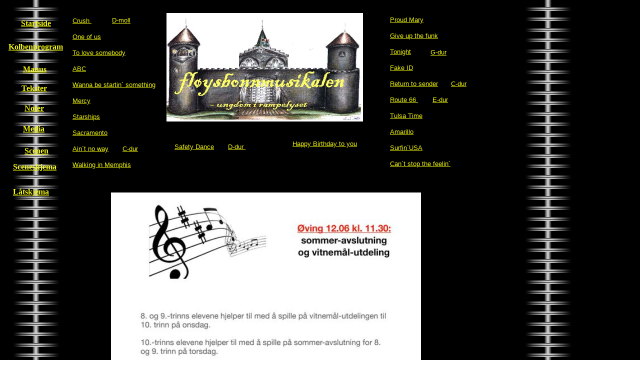

--- FILE ---
content_type: text/html
request_url: http://www.fbmusikk.com/Gleeoving.html
body_size: 3417
content:
<!DOCTYPE html>
<html>
	<head>
		<!-- <hs:metatags> -->
		<meta http-equiv="Content-Type" content="text/html; charset=UTF-8">
		<meta name="generator" content="Homestead SiteBuilder">
		<!-- </hs:metatags> -->
		
    
  
		<!-- <hs:title> -->
		<title>floysbonnmusikalen</title>
		<!-- </hs:title> -->
		<script type="text/javascript">
			<!--
						function reDo() {
						        top.location.reload();
						}
						if (navigator.appName == 'Netscape' && parseInt(navigator.appVersion) < 5) {
						        top.onresize = reDo;
						}
						dom=document.getElementById
					//-->
		</script>
		<link rel="stylesheet" href="/~media/elements/Text/font_styles_ns4.css" type="text/css">
		<link rel="stylesheet" href="https://fonts.googleapis.com/css?family=Abril+Fatface|Allerta|Arvo|Bitter|Bree+Serif|Cabin|Cookie|Domine|Droid+Sans|Droid+Serif|Grand+Hotel|Josefin+Slab|Lato|Lobster|Lora|Merriweather|Monda|Montserrat|Offside|Old+Standard+TT|Open+Sans|Open+Sans+Condensed|Oswald|Playfair+Display|PT+Sans|PT+Serif|Raleway|Roboto|Roboto+Condensed|Roboto+Slab|Sanchez|Source+Sans+Pro|Tangerine|Ubuntu|Vollkorn|Yanone+Kaffeesatz" type="text/css">
		<style type="text/css">
			@import url(/~media/elements/Text/font_styles.css);
		#footer
		{
			font-family:Arial;
			font-size:12px;
			color:#505050;
			padding: 20px 0 10px;
		}
		#footer a
		{
			color:#505050;
			text-decoration: underline;
		}
		</style>
		<script type="text/javascript">
			<!--
							var unique_id = new Array();
			var form_name = new Array();
			var required = new Array();
			var req_message = new Array();

						//-->
		</script>
		
		<script type="text/javascript" src="/~site/Elements/HCUser_Forms_Submit/FormValidation.js">
		</script>
	</head>
	<body bgcolor="#FFFFFF" link="#F1F60E" vlink="#F1F60E" alink="#F1F60E" background="/defaultUser/images/backgrounds/Black_Silver_Sidebar_2.gif" onload="" id="element1" onunload="" scroll="auto">
		<noscript>
			<img height="40" width="373" border="0" alt="" src="/~media/elements/shared/javascript_disabled.gif">
		</noscript><!-- <hs:element5> --><div id="element5" style="position: absolute; top: 592px; left: 206px; width: 105px; height: 34px; z-index: 0;"><div style="font-size: 1px; line-height: 1px;" align="left"><font face="'Times New Roman', Times, serif" color="#000000" class="size14 TimesRoman14"><b><a target="_self" href="Info.html"></a></b><br></font></div></div><!-- </hs:element5> --><!-- <hs:element6> --><div id="element6" style="position: absolute; top: 26px; left: 333px; width: 393px; height: 217px; z-index: 1;"><div style="overflow: hidden; height: 217px; width: 393px; border: 0px solid #52A8EC; border-radius: 0px; box-shadow: none;"><img height="217" width="393" style="display: block; border-radius: 0px;" title="" alt="" src="files/fblogony2.jpg" /></div></div><!-- </hs:element6> --><!-- <hs:element7> --><div id="element7" style="position: absolute; top: 37px; left: 42px; width: 72px; height: 30px; z-index: 2;"><div style="font-size: 1px; line-height: 1px;" align="left"><font face="'Times New Roman', Times, serif" color="#000000" class="size12 TimesRoman12"><b><a target="_self" href="index.html">Startside</a></b><br></font></div></div><!-- </hs:element7> --><!-- <hs:element25> --><div id="element25" style="position: absolute; top: 34px; left: 145px; width: 167px; height: 304px; z-index: 3;"><div style="font-size: 1px; line-height: 1px;"><font face="Helvetica, Arial, sans-serif" color="#B91806" class="size10 Helvetica10"><a target="_self" href="https://www.youtube.com/watch?v=_ctutHI5Cpg">Crush </a><br></font></div><div style="font-size: 1px; line-height: 1px;"><font face="Helvetica, Arial, sans-serif" color="#B91806" class="size10 Helvetica10"><a target="_self" href="https://www.youtube.com/watch?v=_ctutHI5Cpg"></a><br></font></div><div style="font-size: 1px; line-height: 1px;"><font face="Helvetica, Arial, sans-serif" color="#B91806" class="size10 Helvetica10"></font><font face="Helvetica, Arial, sans-serif" color="#B91806" class="size10 Helvetica10"><a target="_self" href="https://www.youtube.com/watch?v=K387siTqSP8">One of us</a><br></font></div><div style="font-size: 1px; line-height: 1px;"><font face="Helvetica, Arial, sans-serif" color="#B91806" class="size10 Helvetica10"><br></font></div><div style="font-size: 1px; line-height: 1px;"><font face="Helvetica, Arial, sans-serif" color="#B91806" class="size10 Helvetica10"><a target="_self" href="https://www.youtube.com/watch?v=P2fBXpub9U4">To love somebody</a><br></font></div><div style="font-size: 1px; line-height: 1px;"><font face="Helvetica, Arial, sans-serif" color="#B91806" class="size10 Helvetica10"><br></font></div><div style="font-size: 1px; line-height: 1px;"><font face="Helvetica, Arial, sans-serif" color="#B91806" class="size10 Helvetica10"><a target="_self" href="https://www.youtube.com/watch?v=MUEAl-wR88g">​ABC</a><br></font></div><div style="font-size: 1px; line-height: 1px;"><font face="Helvetica, Arial, sans-serif" color="#B91806" class="size10 Helvetica10"><a target="_self" href="https://www.youtube.com/watch?v=MUEAl-wR88g"></a><br></font></div><div style="font-size: 1px; line-height: 1px;"><font face="Helvetica, Arial, sans-serif" color="#B91806" class="size10 Helvetica10"><a target="_self" href="https://www.youtube.com/watch?v=kIQlyq6SdOc">Wanna be startin´ something</a><br></font></div><div style="font-size: 1px; line-height: 1px;"><font face="Helvetica, Arial, sans-serif" color="#B91806" class="size10 Helvetica10"><a target="_self" href="https://www.youtube.com/watch?v=kIQlyq6SdOc"></a><br></font></div><div style="font-size: 1px; line-height: 1px;"><font face="Helvetica, Arial, sans-serif" color="#B91806" class="size10 Helvetica10"><a target="_self" href="https://www.youtube.com/watch?v=dLQ-VTsQeOs">Mercy</a><br></font></div><div style="font-size: 1px; line-height: 1px;"><font face="Helvetica, Arial, sans-serif" color="#B91806" class="size10 Helvetica10"><a target="_self" href="https://www.youtube.com/watch?v=dLQ-VTsQeOs"></a><br></font></div><div style="font-size: 1px; line-height: 1px;"><font face="Helvetica, Arial, sans-serif" color="#B91806" class="size10 Helvetica10"><a target="_self" href="https://www.youtube.com/watch?v=zkIwlxSTQKs">Starships</a><br></font></div><div style="font-size: 1px; line-height: 1px;"><font face="Helvetica, Arial, sans-serif" color="#B91806" class="size10 Helvetica10"><a target="_self" href="https://www.youtube.com/watch?v=zkIwlxSTQKs"></a><br></font></div><div style="font-size: 1px; line-height: 1px;"><font face="Helvetica, Arial, sans-serif" color="#B91806" class="size10 Helvetica10"><a target="_self" href="https://www.youtube.com/watch?v=zjkyc3eWO_A">Sacramento</a><br></font></div><div style="font-size: 1px; line-height: 1px;"><font face="Helvetica, Arial, sans-serif" color="#B91806" class="size10 Helvetica10"><a target="_self" href="https://www.youtube.com/watch?v=zjkyc3eWO_A"></a><br></font></div><div style="font-size: 1px; line-height: 1px;"><font face="Helvetica, Arial, sans-serif" color="#B91806" class="size10 Helvetica10"><a target="_self" href="https://www.youtube.com/watch?v=bhInSrYqGR4">Ain´t no way</a><br></font></div><div style="font-size: 1px; line-height: 1px;"><font face="Helvetica, Arial, sans-serif" color="#B91806" class="size10 Helvetica10"><a target="_self" href="https://www.youtube.com/watch?v=bhInSrYqGR4"></a><br></font></div><div style="font-size: 1px; line-height: 1px;"><font face="Helvetica, Arial, sans-serif" color="#B91806" class="size10 Helvetica10"><a target="_self" href="https://www.youtube.com/watch?v=yirJ4__Jz_8">Walking in Memphis</a><br></font></div></div><!-- </hs:element25> --><!-- <hs:element32> --><div id="element32" style="position: absolute; top: 167px; left: 43px; width: 64px; height: 27px; z-index: 4;"><div style="font-size: 1px; line-height: 1px;" align="left"><font face="'Times New Roman', Times, serif" color="#000000" class="size12 TimesRoman12"><b><a target="_self" href="Oving19/Tekster10-01-19.pdf">Tekster</a></b><br></font></div></div><!-- </hs:element32> --><!-- <hs:element34> --><div id="element34" style="position: absolute; top: 32px; left: 780px; width: 188px; height: 304px; z-index: 5;"><div style="font-size: 1px; line-height: 1px;"><font face="Helvetica, Arial, sans-serif" color="#ffffff" class="size10 Helvetica10"><a target="_self" href="https://www.youtube.com/watch?v=A-ioGgZhgNI">Proud Mary</a><br></font></div><div style="font-size: 1px; line-height: 1px;"><font face="Helvetica, Arial, sans-serif" color="#ffffff" class="size10 Helvetica10"><a target="_self" href="https://www.youtube.com/watch?v=A-ioGgZhgNI"></a><br></font></div><div style="font-size: 1px; line-height: 1px;"><font face="Helvetica, Arial, sans-serif" color="#ffffff" class="size10 Helvetica10"><a target="_self" href="https://www.youtube.com/watch?v=7qBhVvetQXs">Give up the funk</a><br></font></div><div style="font-size: 1px; line-height: 1px;"><font face="Helvetica, Arial, sans-serif" color="#ffffff" class="size10 Helvetica10"><a target="_self" href="https://www.youtube.com/watch?v=7qBhVvetQXs"></a><br></font></div><div style="font-size: 1px; line-height: 1px;"><font face="Helvetica, Arial, sans-serif" color="#ffffff" class="size10 Helvetica10"><a target="_self" href="https://www.youtube.com/watch?v=p4WG_y7owmM">Tonight</a><br></font></div><div style="font-size: 1px; line-height: 1px;"><font face="Helvetica, Arial, sans-serif" color="#ffffff" class="size10 Helvetica10"><a target="_self" href="https://www.youtube.com/watch?v=p4WG_y7owmM"></a><br></font></div><div style="font-size: 1px; line-height: 1px;"><font face="Helvetica, Arial, sans-serif" color="#ffffff" class="size10 Helvetica10"><a target="_self" href="https://www.youtube.com/watch?v=uwNIMM4qnrI">Fake ID</a><br></font></div><div style="font-size: 1px; line-height: 1px;"><font face="Helvetica, Arial, sans-serif" color="#ffffff" class="size10 Helvetica10"><a target="_self" href="https://www.youtube.com/watch?v=uwNIMM4qnrI"></a><br></font></div><div style="font-size: 1px; line-height: 1px;"><font face="Helvetica, Arial, sans-serif" color="#ffffff" class="size10 Helvetica10"><a target="_self" href="https://www.youtube.com/watch?v=PU5xxh5UX4U">Return to sender</a><br></font></div><div style="font-size: 1px; line-height: 1px;"><font face="Helvetica, Arial, sans-serif" color="#ffffff" class="size10 Helvetica10"><a target="_self" href="https://www.youtube.com/watch?v=PU5xxh5UX4U"></a><br></font></div><div style="font-size: 1px; line-height: 1px;"><font face="Helvetica, Arial, sans-serif" color="#ffffff" class="size10 Helvetica10"><a target="_self" href="https://www.youtube.com/watch?v=vifUaZQL8pc">Route 66 </a></font><font face="Helvetica, Arial, sans-serif" color="#ffffff" class="size10 Helvetica10">   <br></font></div><div style="font-size: 1px; line-height: 1px;"><font face="Helvetica, Arial, sans-serif" color="#ffffff" class="size10 Helvetica10"><a target="_self" href="https://www.youtube.com/watch?v=vifUaZQL8pc"></a><br></font></div><div style="font-size: 1px; line-height: 1px;"><font face="Helvetica, Arial, sans-serif" color="#ffffff" class="size10 Helvetica10"><a target="_self" href="https://www.youtube.com/watch?v=oV2zv6sVD_o">Tulsa Time</a><br></font></div><div style="font-size: 1px; line-height: 1px;"><font face="Helvetica, Arial, sans-serif" color="#ffffff" class="size10 Helvetica10"><a target="_self" href="https://www.youtube.com/watch?v=NHozn0YXAeE"></a><br></font></div><div style="font-size: 1px; line-height: 1px;"><font face="Helvetica, Arial, sans-serif" color="#ffffff" class="size10 Helvetica10"><a target="_self" href="https://www.youtube.com/watch?v=69xk1aBEL_E">Amarillo</a><br></font></div><div style="font-size: 1px; line-height: 1px;"><font face="Helvetica, Arial, sans-serif" color="#ffffff" class="size10 Helvetica10"><a target="_self" href="https://www.youtube.com/watch?v=69xk1aBEL_E"></a><br></font></div><div style="font-size: 1px; line-height: 1px;"><font face="Helvetica, Arial, sans-serif" color="#ffffff" class="size10 Helvetica10"><a target="_self" href="https://www.youtube.com/watch?v=2s4slliAtQU">Surfin´USA</a><br></font></div><div style="font-size: 1px; line-height: 1px;"><font face="Helvetica, Arial, sans-serif" color="#ffffff" class="size10 Helvetica10"><a target="_self" href="https://www.youtube.com/watch?v=2s4slliAtQU"></a><br></font></div><div style="font-size: 1px; line-height: 1px;"><font face="Helvetica, Arial, sans-serif" color="#ffffff" class="size10 Helvetica10"><a target="_self" href="https://www.youtube.com/watch?v=p5RobDomh5U">Can´t stop the feelin´</a><br></font></div></div><!-- </hs:element34> --><!-- <hs:element39> --><div id="element39" style="position: absolute; top: 207px; left: 49px; width: 64px; height: 27px; z-index: 6;"><div style="font-size: 1px; line-height: 1px;" align="left"><font face="'Times New Roman', Times, serif" color="#000000" class="size12 TimesRoman12"><b><a target="_self" href="Noter2019.html">Noter</a></b><br></font></div></div><!-- </hs:element39> --><!-- <hs:element45> --><div id="element45" style="position: absolute; top: 248px; left: 46px; width: 64px; height: 27px; z-index: 7;"><div style="font-size: 1px; line-height: 1px;" align="left"><font face="'Times New Roman', Times, serif" color="#000000" class="size12 TimesRoman12"><b><a target="_self" href="Media.html">Media</a></b><br></font></div></div><!-- </hs:element45> --><!-- <hs:element56> --><div id="element56" style="position: absolute; top: 292px; left: 49px; width: 86px; height: 27px; z-index: 8;"><div style="font-size: 1px; line-height: 1px;" align="left"><font face="'Times New Roman', Times, serif" color="#000000" class="size12 TimesRoman12"><b><a target="_self" href="Oving19/Scenen_2019.pdf">Scenen</a></b><br></font></div></div><!-- </hs:element56> --><!-- <hs:element81> --><div id="element81" style="position: absolute; top: 129px; left: 46px; width: 64px; height: 24px; z-index: 9;"><div style="font-size: 1px; line-height: 1px;" align="left"><font face="'Times New Roman', Times, serif" color="#000000" class="size12 TimesRoman12"><b><a target="_self" href="Oving19/Manus2602.pdf">Manus</a></b><br></font></div></div><!-- </hs:element81> --><!-- <hs:element106> --><div id="element106" style="position: absolute; top: 280px; left: 585px; width: 138px; height: 23px; z-index: 10;"><div style="font-size: 1px; line-height: 1px;" align="left"><font face="Helvetica, Arial, sans-serif" color="#000000" class="size10 Helvetica10"><a target="_self" href="https://www.youtube.com/watch?v=inS9gAgSENE">Happy Birthday to you</a><br></font></div></div><!-- </hs:element106> --><!-- <hs:element124> --><div id="element124" style="position: absolute; top: 192px; left: 865px; width: 83px; height: 16px; z-index: 11;"><div style="font-size: 1px; line-height: 1px;"><font face="Helvetica, Arial, sans-serif" color="#FFFFFF" class="size10 Helvetica10"><a target="_self" href="Oving19/Route_66-E.mp3">E-dur</a><br></font></div></div><!-- </hs:element124> --><!-- <hs:element126> --><div id="element126" style="position: absolute; top: 160px; left: 902px; width: 66px; height: 16px; z-index: 12;"><div style="font-size: 1px; line-height: 1px;"><font face="Helvetica, Arial, sans-serif" color="#FFFFFF" class="size10 Helvetica10"><a target="_self" href="Oving19/Return_To_Sender-C.mp3">C-dur</a><br></font></div></div><!-- </hs:element126> --><!-- <hs:element127> --><div id="element127" style="position: absolute; top: 290px; left: 245px; width: 55px; height: 16px; z-index: 13;"><div style="font-size: 1px; line-height: 1px;"><font face="Helvetica, Arial, sans-serif" color="#FFFFFF" class="size10 Helvetica10"><a target="_self" href="Oving19/Aint_no_way-C.mp3">C-dur</a><br></font></div></div><!-- </hs:element127> --><!-- <hs:element128> --><div id="element128" style="position: absolute; top: 286px; left: 349px; width: 156px; height: 21px; z-index: 14;"><div style="font-size: 1px; line-height: 1px;" align="left"><font face="Helvetica, Arial, sans-serif" color="#FFFFFF" class="size10 Helvetica10"><a target="_self" href="https://www.youtube.com/watch?v=FXb8eUNrQYM">Safety Dance</a></font><font face="Helvetica, Arial, sans-serif" color="#FFFFFF" class="size10 Helvetica10">       </font><font face="Helvetica, Arial, sans-serif" color="#FFFFFF" class="size10 Helvetica10"><a target="_self" href="Oving19/Safety_Dance-D.mp3">D-dur </a><br></font></div></div><!-- </hs:element128> --><!-- <hs:element135> --><div id="element135" style="position: absolute; top: 97px; left: 861px; width: 53px; height: 23px; z-index: 15;"><div style="font-size: 1px; line-height: 1px;" align="left"><font face="Helvetica, Arial, sans-serif" color="#000000" class="size10 Helvetica10"><a target="_self" href="Oving19/Tonight_G.wav">G-dur</a><br></font></div></div><!-- </hs:element135> --><!-- <hs:element137> --><div id="element137" style="position: absolute; top: 33px; left: 224px; width: 66px; height: 16px; z-index: 16;"><div style="font-size: 1px; line-height: 1px;"><font face="Helvetica, Arial, sans-serif" color="#FFFFFF" class="size10 Helvetica10"><a target="_self" href="Oving19/Crush-Dm.mp3">D-moll</a><br></font></div></div><!-- </hs:element137> --><!-- <hs:element150> --><div id="element150" style="position: absolute; top: 84px; left: 17px; width: 113px; height: 27px; z-index: 17;"><div style="font-size: 1px; line-height: 1px;"><font face="'Times New Roman', Times, serif" color="#000000" class="size12 TimesRoman12"><b><a target="_self" href="Oving19/Kolbenprogram2019.pdf">Kolbenprogram</a></b><br></font></div></div><!-- </hs:element150> --><!-- <hs:element165> --><div id="element165" style="position: absolute; top: 324px; left: 26px; width: 107px; height: 27px; z-index: 18;"><div style="font-size: 1px; line-height: 1px;" align="left"><font face="'Times New Roman', Times, serif" color="#000000" class="size12 TimesRoman12"><b><a target="_self" href="Oving19/Sceneskjema2002.pdf">Sceneskjema</a></b><br></font></div></div><!-- </hs:element165> --><!-- <hs:element189> --><div id="element189" style="position: absolute; top: 374px; left: 26px; width: 107px; height: 27px; z-index: 19;"><div style="font-size: 1px; line-height: 1px;" align="left"><font face="'Times New Roman', Times, serif" color="#000000" class="size12 TimesRoman12"><b><a target="_self" href="Oving19/Latskjema2019.pdf">Låtskjema</a></b><br></font></div></div><!-- </hs:element189> --><!-- <hs:element194> --><div id="element194" style="position: absolute; top: 385px; left: 222px; width: 620px; height: 877px; z-index: 20;"><div style="overflow: hidden; height: 877px; width: 620px; border: 0px solid #52A8EC; border-radius: 0px; box-shadow: none;"><img height="877" width="620" style="display: block; border-radius: 0px;" title="" alt="" src="Oving.jpg" /></div></div><!-- </hs:element194> -->
		<!-- <hs:footer> -->
		<div id="footer" style="position:absolute; top: 1262px; left: 0px; width: 968px; text-align: center;"><span>Website Designed<script src="~globals/footer.js" type="text/javascript"></script> at Homestead&#153; <a target="_blank" href="https://www.homestead.com/">Design a Website</a> and <a target="_blank" href="https://listings.homestead.com">List Your Business</a></span></div>
		<!-- </hs:footer> -->
		<!-- <hs:realtracker> -->
		<script type="text/javascript">
			var user='6264163',pp='Gleeoving',
			to=-360,cl=1,id='',r='https://web4.realtracker.com/';
		</script>
		<script src="/~site/Scripts_ExternalRedirect/ExternalRedirect.dll?CMD=CMDGetJavaScript&H_SITEID=RTK3&H_AltURL=%2F~site%2FRealTracker%2Fibc90006.js&HSGOTOURL=https%3A%2F%2Fweb4.realtracker.com%2Fnetpoll%2Fjs%2Fibc90006.js" type="text/javascript">
		</script>
		<noscript>
			<img height="1" width="1" border="0" alt="" src="/~site/Scripts_ExternalRedirect/ExternalRedirect.dll?CMD=CMDGetGif&H_SITEID=RTK4&H_AltURL=%2F~site%2Ftp.gif&H_HSGOTOURL=https%3A%2F%2Fweb4.realtracker.com%2Fnetpoll%2Fimulti.asp%3Fuser%3D6264163%26pn%3D90006%26pp%3DGleeoving%26js%3D0%26b%3D0%26to%3D-360">
		</noscript>
		<!-- </hs:realtracker> -->
	</body>
</html>


--- FILE ---
content_type: application/javascript
request_url: http://www.fbmusikk.com/~globals/footer.js
body_size: 197
content:
// footer.js
// stores the name to put into the footer copyright
var addCopyright = true;
var footerName = "Sigurd Dancke";
if (addCopyright)
document.write(" by " + footerName + " &#169; 2025 ");
